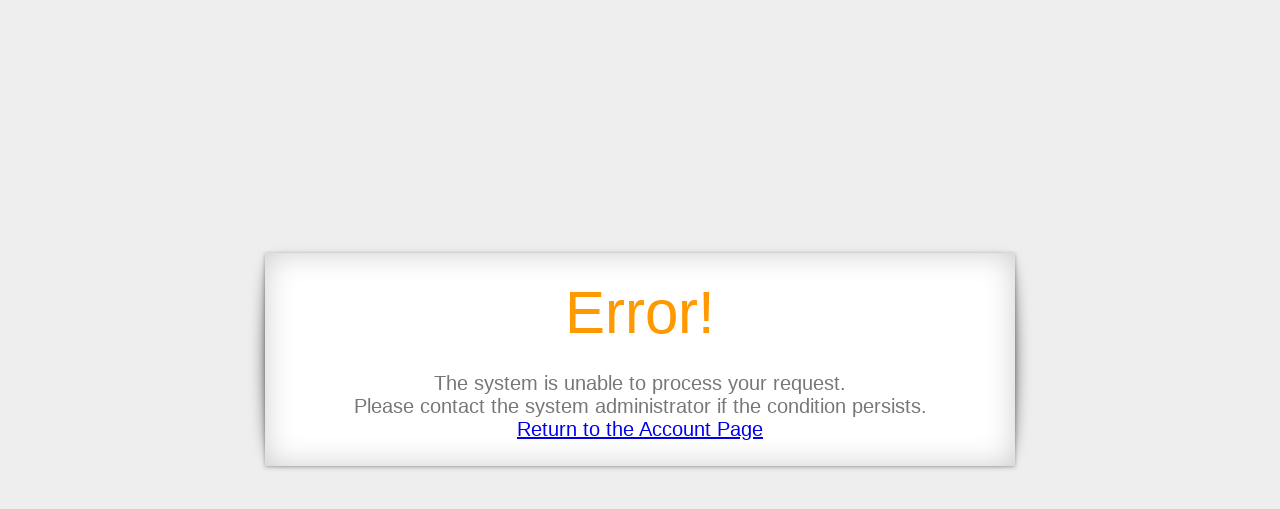

--- FILE ---
content_type: text/html; charset=utf-8
request_url: https://eacct-wickit-sp.transactcampus.com/eAccounts/AnonymousHomePassword.aspx
body_size: 2292
content:
<!DOCTYPE html PUBLIC "-//W3C//DTD XHTML 1.0 Transitional//EN" "http://www.w3.org/TR/xhtml1/DTD/xhtml1-transitional.dtd">
        <style>     
         body{background-color: #eee;
				font-family: Arial, Sans-Serif;
				}  
         #errorBox{position:relative;
						width: 700px;
						margin: 0 auto;
						margin-top: 20%;
						padding: 25px;
						background-color: #fff;
						}  
        .drop-shadow {padding:1em; 
						margin:2em 10px 4em; 
						background:#fff;
						-webkit-box-shadow:0 1px 4px rgba(0, 0, 0, 0.3), inset 0 0 30px rgba(0, 0, 0, 0.2);
						-moz-box-shadow:0 1px 4px rgba(0, 0, 0, 0.3), inset 0 0 30px rgba(0, 0, 0, 0.2);
						box-shadow:0 1px 4px rgba(0, 0, 0, 0.3), inset 0 0 30px rgba(0, 0, 0, 0.2);
						}
		.drop-shadow:before, .drop-shadow:after 
			{content:"";
				position:absolute; 
				z-index:-2;
				}      
				
        .errorTitle{font-size: 60px;
						color: #ff9900;
						text-align: center;
						} 
						
        .errorDetails{margin-top: 25px;
						font-size: 20px;
						color: #777;
						text-align: center;
                        white-space: normal;
                        word-wrap: break-word;
						}
        
		.curved:before {top:10px;bottom:10px;left:0;right:50%;-webkit-box-shadow:0 0 15px rgba(0,0,0,0.6);-moz-box-shadow:0 0 15px rgba(0,0,0,0.6);box-shadow:0 0 15px rgba(0,0,0,0.6);-moz-border-radius:10px / 100px;border-radius:10px / 100px;}
        .curved-vt-2:before {right:0;}
        .curved-hz-1:before {top:50%;bottom:0;left:10px;right:10px;-moz-border-radius:100px / 10px; border-radius:100px / 10px;}
        .curved-hz-2:before {top:0;bottom:0;left:10px;right:10px;-moz-border-radius:100px / 10px;border-radius:100px / 10px;}
        .linkBox{font-size: 18px;margin-top: 15px; text-align:center;}
        </style>
        
        <div id="errorBox" class="drop-shadow curved curved-vt-2">
        <div class="errorTitle">Error!</div>
        <div class="errorDetails">The system is unable to process your request.<br>Please contact the system administrator if the condition persists. <div class="linkbox"><a href="AccountSummary.aspx"> Return to the Account Page</a></div></div></div>